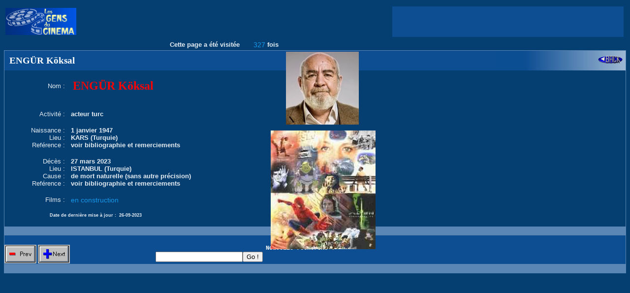

--- FILE ---
content_type: text/html
request_url: http://www.lesgensducinema.com/affiche_acteur.php?mots=ENG%DCR+K%F6ksal&nom_acteur=ENG%DCR+K%F6ksal&ident=182234&debut=0&record=0&from=ok
body_size: 15848
content:

	<script type="text/javascript" src="http://ad.advertstream.com/adjs_r.php?what=zone:37440&inf=no"></script>
	<noscript>
		<a href="http://ad.advertstream.com/adsclick.php?what=zone:37440&inf=no&n=a0d298f5" target="_blank">
			<img src="http://ad.advertstream.com/ads.php?what=zone:37440&inf=no&n=a0d298f5" border="0" alt="">
		</a>
	</noscript><head><title>LES GENS DU CINEMA ©</title>
	<META HTTP-EQUIV='Content-Type' CONTENT='text/html; charset=ISO-8859-1'>
	<META NAME='keywords' LANG='fr' CONTENT="informatique,credit,dvd,poster,camera,ecran,materiel infomatique,formation informatique,home cinema,horaire cinema,jeu pc,pc,pocket pc,ordinateur, ordinateur portable,boitier pc,enceinte pc,cinema,Cinema,cin&eacute;ma,Cin&eacute;ma,dictionnaire cinema,Dictionnaire Cinema,dictionnaire cin&eacute;ma,Dictionnaire Cin&eacute;ma,dictionnaire du cinema,Dictionnaire du Cinema,dictionnaire du cin&eacute;ma,Dictionnaire du Cin&eacute;ma,encyclopedie cinema,Encyclopedie Cinema,encyclop&eacute;die cin&eacute;ma,Encyclop&eacute;die Cin&eacute;ma,encyclopedie du cinema,Encyclopedie du Cinema,encyclop&eacute;die du cin&eacute;ma,Encyclop&eacute;die du Cin&eacute;ma,&eacute;tat civil,etat civil,stars,acteurs,sc&eacute;naristes,scenaristes,realisateurs,r&eacute;alisateurs,compositeurs,photos,affiches">
	<META NAME='author' CONTENT="Andr&eacute; SISCOT">
	<META NAME='Identifier-URL' CONTENT="http://www.lesgensducinema.com">
	<META NAME='revisit-after' CONTENT="2">

<!-- <script type='text/javascript'>
(function() {
var useSSL = 'https:' == document.location.protocol;
var src = (useSSL ? 'https:' : 'http:') +
'//www.googletagservices.com/tag/js/gpt.js';
document.write('<scr' + 'ipt src="' + src + '"></scr' + 'ipt>');
})();
</script>

<script type='text/javascript'>
googletag.defineSlot('/3895149/Lesgensducinema300250', [300, 250], 'div-gpt-ad-1326891848822-0').addService(googletag.pubads());
googletag.pubads().enableSyncRendering();
googletag.pubads().enableSingleRequest();
googletag.enableServices();
</script> -->

	</head><script language="javascript">
		function count_hit()
		{
			win=window.open('hit.php');
			//win.close();
			//alert("ok");
		}
	  </script>
<style>

.megatitre	{font-family:monotype; font-weight:bold; font-style:italic; font-size:50px; color:"blue"}
.styly		{font-family:monotype; font-weight:bold; font-size:14px; color:#000000}
.grostitre	{font-family:Arial; font-size:24px; color:#1c2d67}
.titre		{font-family:Arial; font-size:12px; color:#00AAA0}
.bloc 		{font-family:Arial; font-size:12px; color:#1C2D67}
.blocg 		{font-family:Arial; font-weight:bold; font-size:12px; color:#1C2D67}
.blocb 		{font-family:Arial; font-size:12px; color:#E5ECF3}
.blocd 		{font-family:Arial; font-size:12px; color:red}
.bloc2 		{font-family:Arial; font-size:12px; color:blue}
.gen		{font-family:arial; font-weight:bold; font-size:13px; color:#E5ECF3}
.genbis		{font-family:arial; font-size:13px; color:#E5ECF3}
.gendate	{font-family:arial; font-weight:bold; font-size:9px; color:#E5ECF3}
.genfirst	{font-family:georgia; font-weight:bold; font-size:22px; color:red}
.gensecond	{font-family:georgia; font-weight:bold; font-size:20px; color:blue}
.genthird	{font-family:georgia; font-weight:bold; font-size:18px; color:#FD9F43}
.gentop		{font-family:arial; font-weight:bold; font-size:13px; color:green}
.filmo 		{font-family:Arial; font-size:14px; color:#1397E9}
.nom		{font-family:georgia; font-size:24px; font-weight:bold; color:red}
.reel 		{font-family:georgia; font-size:16px; font-weight:bold; font-style:italic; color:green}
.menu		{font-family:Arial; font-weight:bold; font-size:12px; color:#00AAA0}
.titrebloc	{font-family:courier; font-weight:bold; font-size:12px; color:#FFFFFF}
.titrebloc1	{font-family:georgia; font-weight:bold; font-size:19px; color:#FFFFFF}
.pref1		{font-family:monotype; font-weight:bold; font-style:italic; font-size:45px; color:#E8F783; text-decoration:underline}
.pref2		{font-family:monotype; font-size:20px; color:#EC7500; text-decoration:none}
.pref2bis	{font-family:monotype; font-weight:bold; font-style:italic; font-size:20px; color:#E8F783; text-decoration:none}
.pref3		{font-family:monotype; font-weight:bold; font-style:italic; font-size:30px; color:#E8F783; text-decoration:none}
.pref4		{font-family:monotype; font-weight:bold; font-style:italic; font-size:18px; color:#E8F783; text-decoration:none}
.pref4bis	{font-family:monotype; font-weight:bold; font-style:italic; font-size:23px; color:#E8F783; text-decoration:none}
.pref5		{font-family:monotype; font-style:italic; font-size:18px; color:#EC7500; text-decoration:none}
.pref6		{font-family:monotype; font-style:italic; font-size:18px; color:#EC7500; text-decoration:underline}

A			{font-family:Arial; font-size:12px; color:#0000FF; text-decoration:underline}
A:link		{font-family:Arial; font-size:12px; color:#0000FF}
A:visited	{font-family:Arial; font-size:12px; color:#0000FF}
A:hover		{font-family:Arial; font-size:12px; color:#FFCC56}
A:pref3		{font-family:monotype; font-weight:bold; font-style:italic; font-size:30px; color:#E8F783; text-decoration:none}
A.modtel	{font-family:Arial; font-size:12px; color:#0000FF; text-decoration:none}
A.off		{font-family:Arial; font-size:12px; color:#FF7B00; text-decoration:none}

</style>
<table border="0" align="center" width="100%"><tr><td width="10%"><img border="0" src="images/gdc2.jpg" width="144" height="55"></td><td align="right" width="50%">
<table border="0" align="right">
<tr valign=right>
        <td bgcolor="#0D4E93" align="right" width="100%">
        <script type="text/javascript"><!--
        google_ad_client = "pub-2455371039988725";
        google_ad_width = 468;
        google_ad_height = 60;
        google_ad_format = "468x60_as";
        google_ad_type = "text_image";
        google_ad_channel ="";
        //--></script>
        <script type="text/javascript"
          src="http://pagead2.googlesyndication.com/pagead/show_ads.js">
        </script></td>
</tr>
</table>
</td></tr></table><table border="0" align="center" width="100%"><tr><td class=gen align="right" width="38%">Cette page a été visitée </td><td class=filmo align="right" width="4%">327</td><td class=gen align="left" width="58%">fois</td></tr></table>
<style>

.megatitre	{font-family:monotype; font-weight:bold; font-style:italic; font-size:50px; color:"blue"}
.styly		{font-family:monotype; font-weight:bold; font-size:14px; color:#000000}
.grostitre	{font-family:Arial; font-size:24px; color:#1c2d67}
.titre		{font-family:Arial; font-size:12px; color:#00AAA0}
.bloc 		{font-family:Arial; font-size:12px; color:#1C2D67}
.blocg 		{font-family:Arial; font-weight:bold; font-size:12px; color:#1C2D67}
.blocb 		{font-family:Arial; font-size:12px; color:#E5ECF3}
.blocd 		{font-family:Arial; font-size:12px; color:red}
.bloc2 		{font-family:Arial; font-size:12px; color:blue}
.gen		{font-family:arial; font-weight:bold; font-size:13px; color:#E5ECF3}
.genbis		{font-family:arial; font-size:13px; color:#E5ECF3}
.gendate	{font-family:arial; font-weight:bold; font-size:9px; color:#E5ECF3}
.genfirst	{font-family:georgia; font-weight:bold; font-size:22px; color:red}
.gensecond	{font-family:georgia; font-weight:bold; font-size:20px; color:blue}
.genthird	{font-family:georgia; font-weight:bold; font-size:18px; color:#FD9F43}
.gentop		{font-family:arial; font-weight:bold; font-size:13px; color:green}
.filmo 		{font-family:Arial; font-size:14px; color:#1397E9}
.nom		{font-family:georgia; font-size:24px; font-weight:bold; color:red}
.reel 		{font-family:georgia; font-size:16px; font-weight:bold; font-style:italic; color:green}
.menu		{font-family:Arial; font-weight:bold; font-size:12px; color:#00AAA0}
.titrebloc	{font-family:courier; font-weight:bold; font-size:12px; color:#FFFFFF}
.titrebloc1	{font-family:georgia; font-weight:bold; font-size:19px; color:#FFFFFF}
.pref1		{font-family:monotype; font-weight:bold; font-style:italic; font-size:45px; color:#E8F783; text-decoration:underline}
.pref2		{font-family:monotype; font-size:20px; color:#EC7500; text-decoration:none}
.pref2bis	{font-family:monotype; font-weight:bold; font-style:italic; font-size:20px; color:#E8F783; text-decoration:none}
.pref3		{font-family:monotype; font-weight:bold; font-style:italic; font-size:30px; color:#E8F783; text-decoration:none}
.pref4		{font-family:monotype; font-weight:bold; font-style:italic; font-size:18px; color:#E8F783; text-decoration:none}
.pref4bis	{font-family:monotype; font-weight:bold; font-style:italic; font-size:23px; color:#E8F783; text-decoration:none}
.pref5		{font-family:monotype; font-style:italic; font-size:18px; color:#EC7500; text-decoration:none}
.pref6		{font-family:monotype; font-style:italic; font-size:18px; color:#EC7500; text-decoration:underline}

A			{font-family:Arial; font-size:12px; color:#0000FF; text-decoration:underline}
A:link		{font-family:Arial; font-size:12px; color:#0000FF}
A:visited	{font-family:Arial; font-size:12px; color:#0000FF}
A:hover		{font-family:Arial; font-size:12px; color:#FFCC56}
A:pref3		{font-family:monotype; font-weight:bold; font-style:italic; font-size:30px; color:#E8F783; text-decoration:none}
A.modtel	{font-family:Arial; font-size:12px; color:#0000FF; text-decoration:none}
A.off		{font-family:Arial; font-size:12px; color:#FF7B00; text-decoration:none}

</style>

<table border="0" cellspacing="1" cellpadding="0" width="100%" bgcolor="#5986B5">
<tr><td width="100%">
	<table border="0" cellspacing="0" cellpadding="0" width="100%">
	<tr>
	<td bgcolor="#0D4E93" class=titrebloc1 align="left" width="79%" height="40">
		&nbsp ENGÜR Köksal
	</td>
	<td background="images/degradbleublanc.jpg" class=bloc align="right" width="21%" height="40">
		<a href="entree.php?mots=ENGÜR Köksal&debut=0"><img border="0" src="images/back.gif" width="50" height="16" alt="retour"></a>&nbsp&nbsp
	</td>
	</tr>
	</table>
<body bgcolor="#053F72">
	<form name="form" method="POST" action="affiche_acteur.php?debut=0&record=0" bgcolor="#C2C2C2">
	<table width="100%" align="center" cellpadding="0" cellspacing="0" bgcolor="#053F72">
	<tr>
	<td width="10%" align="right">&nbsp</td>
	<td width="90%" align="left">&nbsp</td>
	</tr>
	<tr>
	<td class=genbis width="10%" align="right">Nom :&nbsp</td>
	<td class=nom width="90%" align="left">&nbsp ENGÜR Köksal</td>
	</tr><tr>
	<td width="10%" align="right">&nbsp</td>
	<td width="90%" align="left">&nbsp</td>
	</tr><tr>
	<td width="10%" align="right">&nbsp</td>
	<td width="90%" align="left">&nbsp</td>
	</tr>
	<tr>
	<td class=genbis width="10%" align="right">Activité :&nbsp</td>
	<td class=gen width="90%" valign="top" align="left">&nbsp acteur turc<br></td>
	</tr><tr>
	<td width="10%" align="right">&nbsp</td>
	<td width="90%" align="left">&nbsp</td>
	</tr>
	<tr>
	<td class=genbis width="10%" align="right">Naissance :&nbsp</td>
	<td class=gen width="90%" align="left">&nbsp 1 janvier 1947</td>
	</tr>	
	<tr>
	<td class=genbis width="10%" align="right">Lieu :&nbsp</td>
	<td class=gen width="90%" align="left">&nbsp KARS (Turquie)</td>
	</tr>	
	</table>
	<table width="100%" align="center" cellpadding="0" cellspacing="0" bgcolor="#053F72">
	<tr>
	<td class=genbis width="10%" align="right">Reférence :&nbsp</td><td class=gen width="90%" align="left">&nbsp voir bibliographie et remerciements</td></tr>
	<tr>
	<td width="10%" align="right">&nbsp</td>
	<td width="90%" align="left">&nbsp</td>
	</tr><tr>
	<td class=genbis width="10%" align="right">Décès :&nbsp</td>
	<td class=gen width="90%" align="left">&nbsp 27 mars 2023</td>
	</tr>
	<tr>
	<td class=genbis width="10%" align="right">Lieu :&nbsp</td>
	<td class=gen width="90%" align="left">&nbsp ISTANBUL (Turquie)</td>
	</tr>	
	</table>
	<table width="100%" align="center" cellpadding="0" cellspacing="0" bgcolor="#053F72">
	<tr>
	<td class=genbis width="10%" align="right">Cause :&nbsp</td>
	<td class=gen width="90%" valign="top" align="left">&nbsp de mort naturelle (sans autre précision)</td>
	</tr>
	<tr>
	<td class=genbis width="10%" align="right">Reférence :&nbsp</td><td class=gen width="90%" align="left">&nbsp voir bibliographie et remerciements</td></tr><tr>
	<td width="10%" align="right">&nbsp</td>
	<td width="90%" align="left">&nbsp</td>
	</tr>
	<tr>
	<td class=genbis width="10%" align="right">Films :&nbsp</td>
	<td class=filmo width="90%" valign="top" align="left">&nbsp en construction<br></td>
	<tr>
	<td width="10%" align="right">&nbsp</td>
	<td width="90%" align="left">&nbsp</td>
	</tr></table>
	<table width="100%" align="center" cellpadding="0" cellspacing="0" bgcolor="#053F72">
	<tr>
	<td class=gendate width="18%" align="right">Date de dernière mise à jour : </td>
	<td class=gendate width="82%" align="left">&nbsp 26-09-2023</td>
	<tr>
	<tr>
	<td width="10%" align="right">&nbsp</td>
	<td width="90%" align="left">&nbsp</td>
	</tr>
	<tr bgcolor="#5986B5">
	<td width="10%" align="right">&nbsp</td>
	<td width="90%" align="left">&nbsp</td>
	</tr>
	</table><div id="photo" style="position:absolute; width:50px; height:50px; left:581px; top:105px; background-color=#99CC33"><img border="0" src="photo3/KOKSAL ENGUR.jpg" width="148" height="148" align="absmiddle"></div><div id="affiche" style="position:absolute; width:50px; height:50px; left:550px; top:265px; background-color=#99CC33"><img border="0" src="affiche/cinemagic3.jpg" width="213" height="241"></div>
	<table border="0" cellspacing="0" cellpadding="0" width="100%">
	<tr>
	<td bgcolor="#0D4E93" width="55%">&nbsp</td>
	<td bgcolor="#0D4E93" width="45%">&nbsp</td>
	</tr>
	<tr>
	<td bgcolor="#0D4E93" class=titrebloc width="55%" height="40" align="center">
	&nbsp<a href="affiche_acteur.php?mots=ENG%DCR+K%F6ksal&nom_acteur=ENG%DCR+K%F6ksal&ident=182234&debut=0&record=0"><img border="0" src="images/button_prev.gif" alt="Acteur précédent" align="left" valign=top></a>&nbsp<a href="affiche_acteur.php?mots=ENG%DCR+K%F6ksal&nom_acteur=ENG%DCR+K%F6ksal&ident=182234&debut=0&record=0"><img border="0" src="images/button_next.gif" alt="Acteur suivant" align="left" valign=top></a>&nbsp&nbsp&nbsp&nbsp&nbsp&nbsp&nbsp&nbsp&nbsp&nbsp&nbsp&nbsp&nbsp&nbsp&nbsp&nbsp&nbsp&nbsp&nbsp&nbsp&nbsp&nbsp&nbsp&nbsp&nbsp&nbsp&nbsp&nbsp&nbsp&nbsp&nbsp&nbsp&nbsp&nbsp&nbsp&nbsp&nbsp&nbsp&nbsp&nbsp&nbsp&nbsp&nbsp&nbsp&nbsp&nbsp&nbsp&nbsp&nbsp&nbsp Nouvelle recherche : <input type="text" name="bis"><input type="submit" value="Go !">
</form>
	</td>
	<td bgcolor="#0D4E93" align="right" width="45%">
	&nbsp
	</td>
	</table>
</td></tr>
</table>

<table border="0" cellspacing="1" cellpadding="0" width="100%" bgcolor="#5986B5">
<tr valign=middle>
<td>
<script type="text/javascript"><!--
	var advst_zoneid = 14581;
	var advst_width = 468;
	var advst_height = 60;
	var advst_border_style = "solid";
	var advst_border_color = "000000";
	var advst_title_color = "336699";
	var advst_title_bgcolor = "FFFFFF";
	var advst_text_color = "000000";
	var advst_text_bgcolor = "FFFFFF";
	var advst_url_color = "008000";
	var advst_url_bgcolor = "FFFFFF";
	var advst_page_scan = 1;
	var advst_withpos = 1;
//--></script>
<script type="text/javascript" src="http://ad.advertstream.com/advst_p.php"></script>
<noscript>
	<a href="http://ad.advertstream.com/adsclick.php?what=zone:14581&inf=no&n=a31edabb" target="_blank">
	<img src="http://ad.advertstream.com/ads.php?what=zone:14581&inf=no&n=a31edabb" border="0" alt=""></a>
</noscript></td>
</tr>
</table><script type="text/javascript"><!--
google_ad_client = "pub-2455371039988725";
//728x90, date de création 28/11/07
google_ad_slot = "3662225365";
google_ad_width = 728;
google_ad_height = 90;
//--></script>
<script type="text/javascript"
src="http://pagead2.googlesyndication.com/pagead/show_ads.js">
</script>
<script type="text/javascript"><!--
	var advst_glob_scan = 1;
//--></script>
<script type="text/javascript" src="http://ad.advertstream.com/advst_f.php?affiliate=8159"></script></body>

--- FILE ---
content_type: text/html; charset=utf-8
request_url: https://www.google.com/recaptcha/api2/aframe
body_size: 267
content:
<!DOCTYPE HTML><html><head><meta http-equiv="content-type" content="text/html; charset=UTF-8"></head><body><script nonce="OnpdWZfpr1V1DQFkoqpPlQ">/** Anti-fraud and anti-abuse applications only. See google.com/recaptcha */ try{var clients={'sodar':'https://pagead2.googlesyndication.com/pagead/sodar?'};window.addEventListener("message",function(a){try{if(a.source===window.parent){var b=JSON.parse(a.data);var c=clients[b['id']];if(c){var d=document.createElement('img');d.src=c+b['params']+'&rc='+(localStorage.getItem("rc::a")?sessionStorage.getItem("rc::b"):"");window.document.body.appendChild(d);sessionStorage.setItem("rc::e",parseInt(sessionStorage.getItem("rc::e")||0)+1);localStorage.setItem("rc::h",'1769341840274');}}}catch(b){}});window.parent.postMessage("_grecaptcha_ready", "*");}catch(b){}</script></body></html>